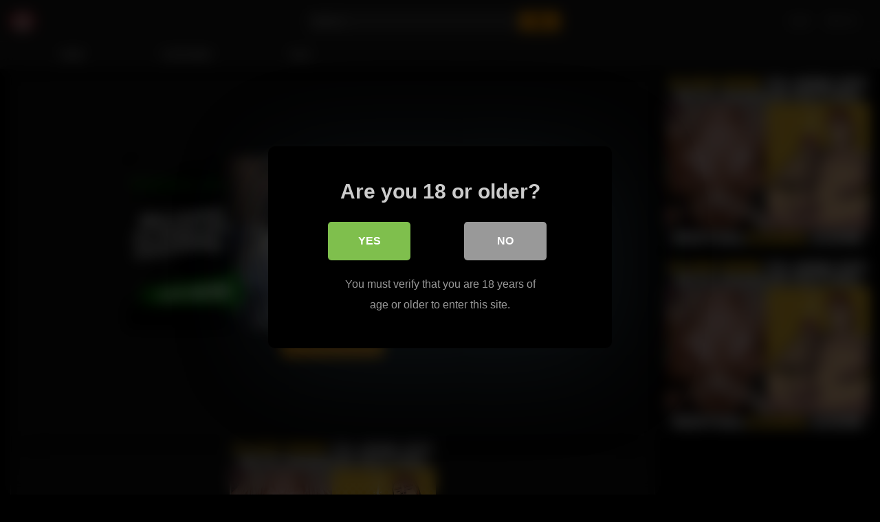

--- FILE ---
content_type: text/html; charset=UTF-8
request_url: https://creamypornxx.com/dianas-glorious-titties/
body_size: 12528
content:
<!DOCTYPE html>
<html lang="en-US">
<head>
	<meta charset="UTF-8">
	<meta name="viewport" content="width=device-width, initial-scale=1, shrink-to-fit=no">
	<link rel="profile" href="https://gmpg.org/xfn/11">
			<link rel="icon" href="https://creamypornxx.com/wp-content/uploads/2023/05/20230510_060142-scaled.jpeg">
		<!-- Meta social networks -->
	
<!-- Meta Facebook -->
<meta property="fb:app_id" content="966242223397117" />
<meta property="og:url" content="https://creamypornxx.com/dianas-glorious-titties/" />
<meta property="og:type" content="article" />
<meta property="og:title" content="Diana&#039;s Glorious Titties" />
<meta property="og:description" content="Diana&#039;s Glorious Titties" />
<meta property="og:image" content="https://creamypornxx.com/wp-content/uploads/2023/04/dianas-glorious-titties.jpg" />
<meta property="og:image:width" content="200" />
<meta property="og:image:height" content="200" />

<!-- Meta Twitter -->
<meta name="twitter:card" content="summary">
<!--<meta name="twitter:site" content="@site_username">-->
<meta name="twitter:title" content="Diana&#039;s Glorious Titties">
<meta name="twitter:description" content="Diana&#039;s Glorious Titties">
<!--<meta name="twitter:creator" content="@creator_username">-->
<meta name="twitter:image" content="https://creamypornxx.com/wp-content/uploads/2023/04/dianas-glorious-titties.jpg">
<!--<meta name="twitter:domain" content="YourDomain.com">-->
	<!-- Google Analytics -->
	<!-- Google tag (gtag.js) -->
<script async src="https://www.googletagmanager.com/gtag/js?id=G-M427TVHP15"></script>
<script>
  window.dataLayer = window.dataLayer || [];
  function gtag(){dataLayer.push(arguments);}
  gtag('js', new Date());

  gtag('config', 'G-M427TVHP15');
</script>	<!-- Meta Verification -->
		<title>Diana&#8217;s Glorious Titties &#8211; Creamypornxx</title>

<style>
			#dclm_modal_screen {
			background-color: rgba(0,0,0,0.8);
		}
		#dclm_modal_content {
			background-color: #000;
		}
		#dclm_modal_content h2 {
			color: #ccc;
		}
		#dclm_modal_content p {
			color: #999;
		}
		#dclm_modal_content nav .av_go {
		background-color: #7fbf4d!important;
	}
	#dclm_modal_content nav .av_no {
		background-color: #999999!important;
	}
	#dclm-logo img {
		opacity: 0.5;
	}
			</style>


<meta name='robots' content='max-image-preview:large' />
<link rel='dns-prefetch' href='//vjs.zencdn.net' />
<link rel='dns-prefetch' href='//unpkg.com' />
<link rel='dns-prefetch' href='//fonts.googleapis.com' />
<link rel="alternate" type="application/rss+xml" title="Creamypornxx &raquo; Feed" href="https://creamypornxx.com/feed/" />
<link rel="alternate" type="application/rss+xml" title="Creamypornxx &raquo; Comments Feed" href="https://creamypornxx.com/comments/feed/" />
<link rel="alternate" type="application/rss+xml" title="Creamypornxx &raquo; Diana&#8217;s Glorious Titties Comments Feed" href="https://creamypornxx.com/dianas-glorious-titties/feed/" />
<link rel="alternate" title="oEmbed (JSON)" type="application/json+oembed" href="https://creamypornxx.com/wp-json/oembed/1.0/embed?url=https%3A%2F%2Fcreamypornxx.com%2Fdianas-glorious-titties%2F" />
<link rel="alternate" title="oEmbed (XML)" type="text/xml+oembed" href="https://creamypornxx.com/wp-json/oembed/1.0/embed?url=https%3A%2F%2Fcreamypornxx.com%2Fdianas-glorious-titties%2F&#038;format=xml" />
<style id='wp-img-auto-sizes-contain-inline-css' type='text/css'>
img:is([sizes=auto i],[sizes^="auto," i]){contain-intrinsic-size:3000px 1500px}
/*# sourceURL=wp-img-auto-sizes-contain-inline-css */
</style>
<style id='wp-emoji-styles-inline-css' type='text/css'>

	img.wp-smiley, img.emoji {
		display: inline !important;
		border: none !important;
		box-shadow: none !important;
		height: 1em !important;
		width: 1em !important;
		margin: 0 0.07em !important;
		vertical-align: -0.1em !important;
		background: none !important;
		padding: 0 !important;
	}
/*# sourceURL=wp-emoji-styles-inline-css */
</style>
<style id='wp-block-library-inline-css' type='text/css'>
:root{--wp-block-synced-color:#7a00df;--wp-block-synced-color--rgb:122,0,223;--wp-bound-block-color:var(--wp-block-synced-color);--wp-editor-canvas-background:#ddd;--wp-admin-theme-color:#007cba;--wp-admin-theme-color--rgb:0,124,186;--wp-admin-theme-color-darker-10:#006ba1;--wp-admin-theme-color-darker-10--rgb:0,107,160.5;--wp-admin-theme-color-darker-20:#005a87;--wp-admin-theme-color-darker-20--rgb:0,90,135;--wp-admin-border-width-focus:2px}@media (min-resolution:192dpi){:root{--wp-admin-border-width-focus:1.5px}}.wp-element-button{cursor:pointer}:root .has-very-light-gray-background-color{background-color:#eee}:root .has-very-dark-gray-background-color{background-color:#313131}:root .has-very-light-gray-color{color:#eee}:root .has-very-dark-gray-color{color:#313131}:root .has-vivid-green-cyan-to-vivid-cyan-blue-gradient-background{background:linear-gradient(135deg,#00d084,#0693e3)}:root .has-purple-crush-gradient-background{background:linear-gradient(135deg,#34e2e4,#4721fb 50%,#ab1dfe)}:root .has-hazy-dawn-gradient-background{background:linear-gradient(135deg,#faaca8,#dad0ec)}:root .has-subdued-olive-gradient-background{background:linear-gradient(135deg,#fafae1,#67a671)}:root .has-atomic-cream-gradient-background{background:linear-gradient(135deg,#fdd79a,#004a59)}:root .has-nightshade-gradient-background{background:linear-gradient(135deg,#330968,#31cdcf)}:root .has-midnight-gradient-background{background:linear-gradient(135deg,#020381,#2874fc)}:root{--wp--preset--font-size--normal:16px;--wp--preset--font-size--huge:42px}.has-regular-font-size{font-size:1em}.has-larger-font-size{font-size:2.625em}.has-normal-font-size{font-size:var(--wp--preset--font-size--normal)}.has-huge-font-size{font-size:var(--wp--preset--font-size--huge)}.has-text-align-center{text-align:center}.has-text-align-left{text-align:left}.has-text-align-right{text-align:right}.has-fit-text{white-space:nowrap!important}#end-resizable-editor-section{display:none}.aligncenter{clear:both}.items-justified-left{justify-content:flex-start}.items-justified-center{justify-content:center}.items-justified-right{justify-content:flex-end}.items-justified-space-between{justify-content:space-between}.screen-reader-text{border:0;clip-path:inset(50%);height:1px;margin:-1px;overflow:hidden;padding:0;position:absolute;width:1px;word-wrap:normal!important}.screen-reader-text:focus{background-color:#ddd;clip-path:none;color:#444;display:block;font-size:1em;height:auto;left:5px;line-height:normal;padding:15px 23px 14px;text-decoration:none;top:5px;width:auto;z-index:100000}html :where(.has-border-color){border-style:solid}html :where([style*=border-top-color]){border-top-style:solid}html :where([style*=border-right-color]){border-right-style:solid}html :where([style*=border-bottom-color]){border-bottom-style:solid}html :where([style*=border-left-color]){border-left-style:solid}html :where([style*=border-width]){border-style:solid}html :where([style*=border-top-width]){border-top-style:solid}html :where([style*=border-right-width]){border-right-style:solid}html :where([style*=border-bottom-width]){border-bottom-style:solid}html :where([style*=border-left-width]){border-left-style:solid}html :where(img[class*=wp-image-]){height:auto;max-width:100%}:where(figure){margin:0 0 1em}html :where(.is-position-sticky){--wp-admin--admin-bar--position-offset:var(--wp-admin--admin-bar--height,0px)}@media screen and (max-width:600px){html :where(.is-position-sticky){--wp-admin--admin-bar--position-offset:0px}}

/*# sourceURL=wp-block-library-inline-css */
</style><style id='global-styles-inline-css' type='text/css'>
:root{--wp--preset--aspect-ratio--square: 1;--wp--preset--aspect-ratio--4-3: 4/3;--wp--preset--aspect-ratio--3-4: 3/4;--wp--preset--aspect-ratio--3-2: 3/2;--wp--preset--aspect-ratio--2-3: 2/3;--wp--preset--aspect-ratio--16-9: 16/9;--wp--preset--aspect-ratio--9-16: 9/16;--wp--preset--color--black: #000000;--wp--preset--color--cyan-bluish-gray: #abb8c3;--wp--preset--color--white: #ffffff;--wp--preset--color--pale-pink: #f78da7;--wp--preset--color--vivid-red: #cf2e2e;--wp--preset--color--luminous-vivid-orange: #ff6900;--wp--preset--color--luminous-vivid-amber: #fcb900;--wp--preset--color--light-green-cyan: #7bdcb5;--wp--preset--color--vivid-green-cyan: #00d084;--wp--preset--color--pale-cyan-blue: #8ed1fc;--wp--preset--color--vivid-cyan-blue: #0693e3;--wp--preset--color--vivid-purple: #9b51e0;--wp--preset--gradient--vivid-cyan-blue-to-vivid-purple: linear-gradient(135deg,rgb(6,147,227) 0%,rgb(155,81,224) 100%);--wp--preset--gradient--light-green-cyan-to-vivid-green-cyan: linear-gradient(135deg,rgb(122,220,180) 0%,rgb(0,208,130) 100%);--wp--preset--gradient--luminous-vivid-amber-to-luminous-vivid-orange: linear-gradient(135deg,rgb(252,185,0) 0%,rgb(255,105,0) 100%);--wp--preset--gradient--luminous-vivid-orange-to-vivid-red: linear-gradient(135deg,rgb(255,105,0) 0%,rgb(207,46,46) 100%);--wp--preset--gradient--very-light-gray-to-cyan-bluish-gray: linear-gradient(135deg,rgb(238,238,238) 0%,rgb(169,184,195) 100%);--wp--preset--gradient--cool-to-warm-spectrum: linear-gradient(135deg,rgb(74,234,220) 0%,rgb(151,120,209) 20%,rgb(207,42,186) 40%,rgb(238,44,130) 60%,rgb(251,105,98) 80%,rgb(254,248,76) 100%);--wp--preset--gradient--blush-light-purple: linear-gradient(135deg,rgb(255,206,236) 0%,rgb(152,150,240) 100%);--wp--preset--gradient--blush-bordeaux: linear-gradient(135deg,rgb(254,205,165) 0%,rgb(254,45,45) 50%,rgb(107,0,62) 100%);--wp--preset--gradient--luminous-dusk: linear-gradient(135deg,rgb(255,203,112) 0%,rgb(199,81,192) 50%,rgb(65,88,208) 100%);--wp--preset--gradient--pale-ocean: linear-gradient(135deg,rgb(255,245,203) 0%,rgb(182,227,212) 50%,rgb(51,167,181) 100%);--wp--preset--gradient--electric-grass: linear-gradient(135deg,rgb(202,248,128) 0%,rgb(113,206,126) 100%);--wp--preset--gradient--midnight: linear-gradient(135deg,rgb(2,3,129) 0%,rgb(40,116,252) 100%);--wp--preset--font-size--small: 13px;--wp--preset--font-size--medium: 20px;--wp--preset--font-size--large: 36px;--wp--preset--font-size--x-large: 42px;--wp--preset--spacing--20: 0.44rem;--wp--preset--spacing--30: 0.67rem;--wp--preset--spacing--40: 1rem;--wp--preset--spacing--50: 1.5rem;--wp--preset--spacing--60: 2.25rem;--wp--preset--spacing--70: 3.38rem;--wp--preset--spacing--80: 5.06rem;--wp--preset--shadow--natural: 6px 6px 9px rgba(0, 0, 0, 0.2);--wp--preset--shadow--deep: 12px 12px 50px rgba(0, 0, 0, 0.4);--wp--preset--shadow--sharp: 6px 6px 0px rgba(0, 0, 0, 0.2);--wp--preset--shadow--outlined: 6px 6px 0px -3px rgb(255, 255, 255), 6px 6px rgb(0, 0, 0);--wp--preset--shadow--crisp: 6px 6px 0px rgb(0, 0, 0);}:where(.is-layout-flex){gap: 0.5em;}:where(.is-layout-grid){gap: 0.5em;}body .is-layout-flex{display: flex;}.is-layout-flex{flex-wrap: wrap;align-items: center;}.is-layout-flex > :is(*, div){margin: 0;}body .is-layout-grid{display: grid;}.is-layout-grid > :is(*, div){margin: 0;}:where(.wp-block-columns.is-layout-flex){gap: 2em;}:where(.wp-block-columns.is-layout-grid){gap: 2em;}:where(.wp-block-post-template.is-layout-flex){gap: 1.25em;}:where(.wp-block-post-template.is-layout-grid){gap: 1.25em;}.has-black-color{color: var(--wp--preset--color--black) !important;}.has-cyan-bluish-gray-color{color: var(--wp--preset--color--cyan-bluish-gray) !important;}.has-white-color{color: var(--wp--preset--color--white) !important;}.has-pale-pink-color{color: var(--wp--preset--color--pale-pink) !important;}.has-vivid-red-color{color: var(--wp--preset--color--vivid-red) !important;}.has-luminous-vivid-orange-color{color: var(--wp--preset--color--luminous-vivid-orange) !important;}.has-luminous-vivid-amber-color{color: var(--wp--preset--color--luminous-vivid-amber) !important;}.has-light-green-cyan-color{color: var(--wp--preset--color--light-green-cyan) !important;}.has-vivid-green-cyan-color{color: var(--wp--preset--color--vivid-green-cyan) !important;}.has-pale-cyan-blue-color{color: var(--wp--preset--color--pale-cyan-blue) !important;}.has-vivid-cyan-blue-color{color: var(--wp--preset--color--vivid-cyan-blue) !important;}.has-vivid-purple-color{color: var(--wp--preset--color--vivid-purple) !important;}.has-black-background-color{background-color: var(--wp--preset--color--black) !important;}.has-cyan-bluish-gray-background-color{background-color: var(--wp--preset--color--cyan-bluish-gray) !important;}.has-white-background-color{background-color: var(--wp--preset--color--white) !important;}.has-pale-pink-background-color{background-color: var(--wp--preset--color--pale-pink) !important;}.has-vivid-red-background-color{background-color: var(--wp--preset--color--vivid-red) !important;}.has-luminous-vivid-orange-background-color{background-color: var(--wp--preset--color--luminous-vivid-orange) !important;}.has-luminous-vivid-amber-background-color{background-color: var(--wp--preset--color--luminous-vivid-amber) !important;}.has-light-green-cyan-background-color{background-color: var(--wp--preset--color--light-green-cyan) !important;}.has-vivid-green-cyan-background-color{background-color: var(--wp--preset--color--vivid-green-cyan) !important;}.has-pale-cyan-blue-background-color{background-color: var(--wp--preset--color--pale-cyan-blue) !important;}.has-vivid-cyan-blue-background-color{background-color: var(--wp--preset--color--vivid-cyan-blue) !important;}.has-vivid-purple-background-color{background-color: var(--wp--preset--color--vivid-purple) !important;}.has-black-border-color{border-color: var(--wp--preset--color--black) !important;}.has-cyan-bluish-gray-border-color{border-color: var(--wp--preset--color--cyan-bluish-gray) !important;}.has-white-border-color{border-color: var(--wp--preset--color--white) !important;}.has-pale-pink-border-color{border-color: var(--wp--preset--color--pale-pink) !important;}.has-vivid-red-border-color{border-color: var(--wp--preset--color--vivid-red) !important;}.has-luminous-vivid-orange-border-color{border-color: var(--wp--preset--color--luminous-vivid-orange) !important;}.has-luminous-vivid-amber-border-color{border-color: var(--wp--preset--color--luminous-vivid-amber) !important;}.has-light-green-cyan-border-color{border-color: var(--wp--preset--color--light-green-cyan) !important;}.has-vivid-green-cyan-border-color{border-color: var(--wp--preset--color--vivid-green-cyan) !important;}.has-pale-cyan-blue-border-color{border-color: var(--wp--preset--color--pale-cyan-blue) !important;}.has-vivid-cyan-blue-border-color{border-color: var(--wp--preset--color--vivid-cyan-blue) !important;}.has-vivid-purple-border-color{border-color: var(--wp--preset--color--vivid-purple) !important;}.has-vivid-cyan-blue-to-vivid-purple-gradient-background{background: var(--wp--preset--gradient--vivid-cyan-blue-to-vivid-purple) !important;}.has-light-green-cyan-to-vivid-green-cyan-gradient-background{background: var(--wp--preset--gradient--light-green-cyan-to-vivid-green-cyan) !important;}.has-luminous-vivid-amber-to-luminous-vivid-orange-gradient-background{background: var(--wp--preset--gradient--luminous-vivid-amber-to-luminous-vivid-orange) !important;}.has-luminous-vivid-orange-to-vivid-red-gradient-background{background: var(--wp--preset--gradient--luminous-vivid-orange-to-vivid-red) !important;}.has-very-light-gray-to-cyan-bluish-gray-gradient-background{background: var(--wp--preset--gradient--very-light-gray-to-cyan-bluish-gray) !important;}.has-cool-to-warm-spectrum-gradient-background{background: var(--wp--preset--gradient--cool-to-warm-spectrum) !important;}.has-blush-light-purple-gradient-background{background: var(--wp--preset--gradient--blush-light-purple) !important;}.has-blush-bordeaux-gradient-background{background: var(--wp--preset--gradient--blush-bordeaux) !important;}.has-luminous-dusk-gradient-background{background: var(--wp--preset--gradient--luminous-dusk) !important;}.has-pale-ocean-gradient-background{background: var(--wp--preset--gradient--pale-ocean) !important;}.has-electric-grass-gradient-background{background: var(--wp--preset--gradient--electric-grass) !important;}.has-midnight-gradient-background{background: var(--wp--preset--gradient--midnight) !important;}.has-small-font-size{font-size: var(--wp--preset--font-size--small) !important;}.has-medium-font-size{font-size: var(--wp--preset--font-size--medium) !important;}.has-large-font-size{font-size: var(--wp--preset--font-size--large) !important;}.has-x-large-font-size{font-size: var(--wp--preset--font-size--x-large) !important;}
/*# sourceURL=global-styles-inline-css */
</style>

<style id='classic-theme-styles-inline-css' type='text/css'>
/*! This file is auto-generated */
.wp-block-button__link{color:#fff;background-color:#32373c;border-radius:9999px;box-shadow:none;text-decoration:none;padding:calc(.667em + 2px) calc(1.333em + 2px);font-size:1.125em}.wp-block-file__button{background:#32373c;color:#fff;text-decoration:none}
/*# sourceURL=/wp-includes/css/classic-themes.min.css */
</style>
<link rel='stylesheet' id='ftt-videojs-style-css' href='//vjs.zencdn.net/7.8.4/video-js.css?ver=7.4.1' type='text/css' media='all' />
<link rel='stylesheet' id='ftt-styles-css' href='https://creamypornxx.com/wp-content/themes/famoustube/css/theme.min.css?ver=1.4.0.1757875910' type='text/css' media='all' />
<link rel='stylesheet' id='ftt-body-font-css' href='https://fonts.googleapis.com/css?family=Roboto%3A400%2C500%2C700&#038;display=swap&#038;ver=1.0.0' type='text/css' media='all' />
<link rel='stylesheet' id='ftt-custom-style-css' href='https://creamypornxx.com/wp-content/themes/famoustube/css/custom.css?ver=1.4.0.1757875910' type='text/css' media='all' />
<link rel='stylesheet' id='dclm-disclaimer-style-css' href='https://creamypornxx.com/wp-content/plugins/wps-disclaimer/public/assets/css/disclaimer.css?ver=1.3.0' type='text/css' media='all' />
<script type="text/javascript" src="https://creamypornxx.com/wp-includes/js/jquery/jquery.min.js?ver=3.7.1" id="jquery-core-js"></script>
<script type="text/javascript" src="https://creamypornxx.com/wp-includes/js/jquery/jquery-migrate.min.js?ver=3.4.1" id="jquery-migrate-js"></script>
<link rel="https://api.w.org/" href="https://creamypornxx.com/wp-json/" /><link rel="alternate" title="JSON" type="application/json" href="https://creamypornxx.com/wp-json/wp/v2/posts/15885" /><link rel="EditURI" type="application/rsd+xml" title="RSD" href="https://creamypornxx.com/xmlrpc.php?rsd" />

<link rel="canonical" href="https://creamypornxx.com/dianas-glorious-titties/" />
<link rel='shortlink' href='https://creamypornxx.com/?p=15885' />
	<style type="text/css">
		.logo-word-2,
		.header-search #searchsubmit,
		.video-block .video-debounce-bar,
		.hamburger-inner, .hamburger-inner::before, .hamburger-inner::after {
			background-color: #ff9900;
		}
		a,
		a:hover,
		ul#menu-footer-menu li a:hover,
		.required,
		#show-sharing-buttons:hover i,
		.tags-letter-block .tag-items .tag-item a:hover,
		.post-like a:hover i {
			color: #ff9900;
		}
		.pagination-lg .page-item:first-child .page-link,
		.pagination-lg .page-item:last-child .page-link {
			border-color: #ff9900!important;
			color: #ff9900;
		}
		.navbar li.active a,
		#video-tabs button.tab-link.active,
		#video-tabs button.tab-link:hover {
			border-bottom-color: #ff9900!important;
		}
		.btn,
		.btn-primary,
		.post-navigation a,
		.btn:hover {
			background-color: #ff9900!important;
			color: #000000!important;
			border-color: #ff9900!important;
		}
		.page-item.active .page-link {
			background-color: #ff9900!important;
			border-color: #ff9900!important;
			color: #000000!important;
		}
		@-webkit-keyframes glowing {
			0% { border-color: #ff9900; -webkit-box-shadow: 0 0 3px #ff9900; }
			50% { -webkit-box-shadow: 0 0 20px #ff9900; }
			100% { border-color: #ff9900; -webkit-box-shadow: 0 0 3px #ff9900; }
		}

		@-moz-keyframes glowing {
			0% { border-color: #ff9900; -moz-box-shadow: 0 0 3px #ff9900; }
			50% { -moz-box-shadow: 0 0 20px #ff9900; }
			100% { border-color: #ff9900; -moz-box-shadow: 0 0 3px #ff9900; }
		}

		@-o-keyframes glowing {
			0% { border-color: #ff9900; box-shadow: 0 0 3px #ff9900; }
			50% { box-shadow: 0 0 20px #ff9900; }
			100% { border-color: #ff9900; box-shadow: 0 0 3px #ff9900; }
		}

		@keyframes glowing {
			0% { border-color: #ff9900; box-shadow: 0 0 3px #ff9900; }
			50% { box-shadow: 0 0 20px #ff9900; }
			100% { border-color: #ff9900; box-shadow: 0 0 3px #ff9900; }
		}

	</style>
	<meta name="mobile-web-app-capable" content="yes">
<meta name="apple-mobile-web-app-capable" content="yes">
<meta name="apple-mobile-web-app-title" content="Creamypornxx - Best free porn site">
</head>  <body data-rsssl=1 class="wp-singular post-template-default single single-post postid-15885 single-format-video wp-embed-responsive wp-theme-famoustube"> <div class="site" id="page">  	<!-- ******************* The Navbar Area ******************* --> 	<div id="wrapper-navbar" itemscope itemtype="http://schema.org/WebSite"> 		<a class="skip-link sr-only sr-only-focusable" href="#content">Skip to content</a> 		<div class="logo-search d-flex"> 			<div class="container d-flex align-items-center justify-content-between"> 				<!-- Menu mobile --> 				<button class="navbar-toggler hamburger hamburger--slider" type="button" data-toggle="collapse" data-target="#navbarNavDropdown" aria-controls="navbarNavDropdown" aria-expanded="false" aria-label="Toggle navigation"> 					<span class="hamburger-box"> 						<span class="hamburger-inner"></span> 					</span> 				</button> 				<!-- Your site title as branding in the menu --> 														<a class="logo-img" rel="home" href="https://creamypornxx.com/" title="Creamypornxx"><img src="https://creamypornxx.com/wp-content/uploads/2023/05/20230510_060142-scaled.jpeg" alt="Creamypornxx"></a> 				<!-- end custom logo -->  				<div class="search-menu-mobile"> 	<div class="header-search-mobile"> 		<i class="fa fa-search"></i>     	</div>	 </div>  <div class="header-search"> 	<form method="get" id="searchform" action="https://creamypornxx.com/">         					<input class="input-group-field" value="Search..." name="s" id="s" onfocus="if (this.value == 'Search...') {this.value = '';}" onblur="if (this.value == '') {this.value = 'Search...';}" type="text" /> 		         		<button class="fa-input" type="submit" id="searchsubmit" value="&#xf002;" ><i class="fa fa-search"></i></button>      	</form> </div>									<div class="membership"> 													<span class="login"><a href="#wpst-login">Login</a></span> 							<span class="login"><a class="button" href="#wpst-register">Sign Up</a></span> 											</div> 							</div> 		</div> 		<nav class="navbar navbar-expand-md navbar-dark"> 			<div class="container"> 				<!-- The WordPress Menu goes here --> 				<div id="navbarNavDropdown" class="collapse navbar-collapse"><ul id="menu-main-menu" class="navbar-nav ml-auto"><li itemscope="itemscope" itemtype="https://www.schema.org/SiteNavigationElement" id="menu-item-14" class="menu-item menu-item-type-custom menu-item-object-custom menu-item-home menu-item-14 nav-item"><a title="Home" href="https://creamypornxx.com" class="nav-link">Home</a></li> <li itemscope="itemscope" itemtype="https://www.schema.org/SiteNavigationElement" id="menu-item-15" class="menu-item menu-item-type-post_type menu-item-object-page menu-item-home menu-item-15 nav-item"><a title="Categories" href="https://creamypornxx.com/" class="nav-link">Categories</a></li> <li itemscope="itemscope" itemtype="https://www.schema.org/SiteNavigationElement" id="menu-item-16" class="menu-item menu-item-type-post_type menu-item-object-page menu-item-16 nav-item"><a title="Tags" href="https://creamypornxx.com/tags/" class="nav-link">Tags</a></li> </ul></div>			</div><!-- .container --> 		</nav><!-- .site-navigation --> 	</div><!-- #wrapper-navbar end -->  <div class="wrapper" id="single-wrapper"> 	 <article id="post-15885" class="post-15885 post type-post status-publish format-video has-post-thumbnail hentry category-tattoos tag-titties post_format-post-format-video" itemprop="video" itemscope itemtype="http://schema.org/VideoObject"> 	<section class="single-video-player"> 		<div class="container"> 			<div class="row no-gutters"> 				<div class="col-12  									col-md-9"> 					<div class="video-wrapper"> 						 <div class="responsive-player video-player">  	 	<meta itemprop="author" content="Carlyon1979A" /> 	<meta itemprop="name" content="Diana&#8217;s Glorious Titties" /> 			<meta itemprop="description" content="Diana&#8217;s Glorious Titties" /> 		<meta itemprop="duration" content="P0DT0H4M54S" /> 	<meta itemprop="thumbnailUrl" content="https://ic-vt-lm.xhcdn.com/a/MzBkOGJjNTViMjMwMWVmY2VlZjExYjI0YjY3YTZmYzg/s(w:320,h:180),jpeg/017/994/044/v2/320x180.208.jpg" /> 			<meta itemprop="embedURL" content="https://xhamster.com/embed/xh9iyDY" /> 		<meta itemprop="uploadDate" content="2023-04-30T17:24:35+00:00" />  			<iframe src="https://xhamster.com/embed/xh9iyDY" frameborder="0" scrolling="no" width="960" height="720" allowfullscreen></iframe>	 	<!-- Inside video player advertising --> 						<div class="happy-inside-player"> 				<div class="zone-1"><a href="https://t.irtyd.com/uqqd90xz7k?url_id=0&aff_id=134632&offer_id=1769&bo=668,910,912&file_id=415578&po=6533" target="_blank"><img src="https://www.imglnkd.com/1769/006611AX_FCAM_18_ALL_EN_71_L.gif" width="300" height="250" border="0" /></a></div> 				<div class="zone-2"><a href="https://t.bdwafx.com/63tvxjy14w?url_id=0&aff_id=134632&offer_id=2994&bo=2779,2778,2777,2776,2775&file_id=408957&po=6533" target="_blank"><img src="https://www.imglnkd.com/2994/008916B_ROYA_18_ALL_EN_71_L.gif" width="300" height="250" border="0" /></a></div> 				<button class="btn btn-primary close-text">Close Advertising</button> 			</div> 			 	 </div> 													<div class="happy-under-player"> 								<a href="https://t.bdwafx.com/2dg3473hts?url_id=0&aff_id=134632&offer_id=2994&bo=2779,2778,2777,2776,2775&file_id=408714&po=6533" target="_blank"><img src="https://www.imglnkd.com/2994/008921A_ROYA_18_ALL_EN_71_L.gif" width="300" height="250" border="0" /></a>							</div> 												<div class="video-title"> 							<h1>Diana&#8217;s Glorious Titties</h1> 						</div> 						<div class="video-actions-header"> 							<div class="row no-gutters"> 								<div class="col-12 col-md-3" id="rating"> 									<span id="video-rate"><span class="post-like"><a href="#" data-post_id="15885" data-post_like="like"><span class="like" title="I like this"><span id="more"><i class="fa fa-thumbs-up"></i> <span class="grey-link">Like</span></span></a> 		<a href="#" data-post_id="15885" data-post_like="dislike"> 			<span title="I dislike this" class="qtip dislike"><span id="less"><i class="fa fa-thumbs-down fa-flip-horizontal"></i></span></span> 		</a></span></span> 																	</div> 								<div class="col-12 col-md-9 tabs" id="video-tabs"> 									<button class="tab-link active about" data-tab-id="video-about"><i class="fa fa-info-circle"></i> About</button> 									<button class="tab-link share" data-tab-id="video-share"><i class="fa fa-share-alt"></i> Share</button> 								</div> 							</div> 						</div> 						<div class="clear"></div> 						<div class="video-actions-content"> 							<div class="row no-gutters"> 								<div class="col-12 col-md-3" id="rating-col"> 									<div id="video-views"><span class="views-number"></span> views</div> 									<div class="rating-bar"> 										<div class="rating-bar-meter"></div> 									</div> 									<div class="rating-result"> 											<div class="percentage">0%</div> 										<div class="likes"> 											<i class="fa fa-thumbs-up"></i> <span class="likes_count">0</span> 											<i class="fa fa-thumbs-down fa-flip-horizontal"></i> <span class="dislikes_count">0</span> 										</div> 									</div> 								</div> 								<div class="col-12 col-md-9"> 									<div class="tab-content"> 										<div class="video-content-row" id="video-about"> 												<div class="video-description"> 													<div class="desc"> 																											</div> 												</div> 											<div class="video-content-row" id="video-author"> 												From: <a href="https://creamypornxx.com/author/carlyon1979a/" title="Posts by Carlyon1979A" rel="author">Carlyon1979A</a>											</div> 																																																								<div class="video-content-row" id="video-cats"> 													Category: 													<a href="https://creamypornxx.com/category/tattoos/" title="Tattoos">Tattoos</a>												</div> 																																													<div class="video-content-row" id="video-tags"> 													Tags: 													<a href="https://creamypornxx.com/tag/titties/" title="titties">titties</a>												</div> 																						<div class="video-content-row" id="video-date"> 												Added on: April 30, 2023											</div> 										</div> 										<div id="video-share"> 	<!-- Twitter --> 	<a target="_blank" href="https://twitter.com/home?status=https://creamypornxx.com/dianas-glorious-titties/"><i id="twitter" class="fa fa-twitter"></i></a> 	<!-- Reddit -->    	<a target="_blank" href="http://www.reddit.com/submit?url"><i id="reddit" class="fa fa-reddit-square"></i></a> 	<!-- Google Plus -->     	<a target="_blank" href="https://plus.google.com/share?url=https://creamypornxx.com/dianas-glorious-titties/"><i id="googleplus" class="fa fa-google-plus"></i></a>    	<!-- VK --> 	<script type="text/javascript" src="https://vk.com/js/api/share.js?95" charset="windows-1251"></script> 	<a href="http://vk.com/share.php?url=https://creamypornxx.com/dianas-glorious-titties/" target="_blank"><i id="vk" class="fa fa-vk"></i></a> 	<!-- Email --> 	<a target="_blank" href="mailto:?subject=&amp;body=https://creamypornxx.com/dianas-glorious-titties/"><i id="email" class="fa fa-envelope"></i></a> </div>									</div> 								</div> 							</div> 						</div> 					</div> 					<div class="video-wrapper"> 											<div class="related-videos"> 							<div class="row no-gutters"> 								  <div class="col-12 col-md-4 col-lg-3 col-xl-2"> 	<div 		class="video-block video-with-trailer" 		data-post-id="15838" 			> 				<a class="thumb" href="https://creamypornxx.com/just-seeing-her-big-tits-i-cant-help-but-masturbate-i-have-to-fuck-her/"> 			<div class="video-debounce-bar"></div> 							<img class="video-img img-fluid" data-src="https://creamypornxx.com/wp-content/uploads/2023/04/just-seeing-her-big-tits-i-cant-help-but-masturbate-i-have-to-fuck-her.jpg"> 						<div class="video-preview"></div> 							<span class="duration">15:44</span> 					</a> 		<a class="infos" href="https://creamypornxx.com/just-seeing-her-big-tits-i-cant-help-but-masturbate-i-have-to-fuck-her/" title="JUST SEEING HER BIG TITS, I CAN&#8217;T HELP BUT MASTURBATE. I HAVE TO FUCK HER"> 			<span class="title">JUST SEEING HER BIG TITS, I CAN&#8217;T HELP BUT MASTURBATE. I HAVE TO FUCK HER</span> 		</a> 		<div class="video-datas"> 			<span class="views-number">1019 views</span> 							<span class="rating"><i class="fa fa-thumbs-up"></i> 100%</span> 					</div> 	</div> </div>    <div class="col-12 col-md-4 col-lg-3 col-xl-2"> 	<div 		class="video-block video-with-trailer" 		data-post-id="15940" 			> 				<a class="thumb" href="https://creamypornxx.com/cuckqueen-watches-her-man-fuck/"> 			<div class="video-debounce-bar"></div> 							<img class="video-img img-fluid" data-src="https://creamypornxx.com/wp-content/uploads/2023/04/cuckqueen-watches-her-man-fuck.jpg"> 						<div class="video-preview"></div> 							<span class="duration">05:45</span> 					</a> 		<a class="infos" href="https://creamypornxx.com/cuckqueen-watches-her-man-fuck/" title="Cuckqueen watches her man fuck"> 			<span class="title">Cuckqueen watches her man fuck</span> 		</a> 		<div class="video-datas"> 			<span class="views-number">2750 views</span> 							<span class="rating"><i class="fa fa-thumbs-up"></i> 100%</span> 					</div> 	</div> </div>    <div class="col-12 col-md-4 col-lg-3 col-xl-2"> 	<div 		class="video-block video-with-trailer" 		data-post-id="15883" 			> 				<a class="thumb" href="https://creamypornxx.com/the-teenage-brunette-involved-in-a-rough-and-wild-fuck/"> 			<div class="video-debounce-bar"></div> 							<img class="video-img img-fluid" data-src="https://creamypornxx.com/wp-content/uploads/2023/04/the-teenage-brunette-involved-in-a-rough-and-wild-fuck.jpg"> 						<div class="video-preview"></div> 							<span class="duration">09:55</span> 					</a> 		<a class="infos" href="https://creamypornxx.com/the-teenage-brunette-involved-in-a-rough-and-wild-fuck/" title="The teenage brunette involved in a rough and wild fuck"> 			<span class="title">The teenage brunette involved in a rough and wild fuck</span> 		</a> 		<div class="video-datas"> 			<span class="views-number">1592 views</span> 							<span class="rating"><i class="fa fa-thumbs-up"></i> 100%</span> 					</div> 	</div> </div>    <div class="col-12 col-md-4 col-lg-3 col-xl-2"> 	<div 		class="video-block video-with-trailer" 		data-post-id="15925" 			> 				<a class="thumb" href="https://creamypornxx.com/do-what-you-want-with-my-ass-please/"> 			<div class="video-debounce-bar"></div> 							<img class="video-img img-fluid" data-src="https://creamypornxx.com/wp-content/uploads/2023/04/do-what-you-want-with-my-assplease-400x227.jpg"> 						<div class="video-preview"></div> 							<span class="duration">13:50</span> 					</a> 		<a class="infos" href="https://creamypornxx.com/do-what-you-want-with-my-ass-please/" title="Do What You Want with My Ass&#8230;Please"> 			<span class="title">Do What You Want with My Ass&#8230;Please</span> 		</a> 		<div class="video-datas"> 			<span class="views-number">4017 views</span> 							<span class="rating"><i class="fa fa-thumbs-up"></i> 100%</span> 					</div> 	</div> </div>    <div class="col-12 col-md-4 col-lg-3 col-xl-2"> 	<div 		class="video-block video-with-trailer" 		data-post-id="15911" 			> 				<a class="thumb" href="https://creamypornxx.com/spanish-wife-gets-fucked-by-tattooed-white-guy/"> 			<div class="video-debounce-bar"></div> 							<img class="video-img img-fluid" data-src="https://creamypornxx.com/wp-content/uploads/2023/04/spanish-wife-gets-fucked-by-tattooed-white-guy.jpg"> 						<div class="video-preview"></div> 							<span class="duration">01:38</span> 					</a> 		<a class="infos" href="https://creamypornxx.com/spanish-wife-gets-fucked-by-tattooed-white-guy/" title="Spanish Wife Gets Fucked By Tattooed White Guy"> 			<span class="title">Spanish Wife Gets Fucked By Tattooed White Guy</span> 		</a> 		<div class="video-datas"> 			<span class="views-number">2932 views</span> 							<span class="rating"><i class="fa fa-thumbs-up"></i> 100%</span> 					</div> 	</div> </div>    <div class="col-12 col-md-4 col-lg-3 col-xl-2"> 	<div 		class="video-block video-with-trailer" 		data-post-id="15937" 			> 				<a class="thumb" href="https://creamypornxx.com/a-kinky-sex-scene-for-hot-and-eager-young-girls-with-asian/"> 			<div class="video-debounce-bar"></div> 							<img class="video-img img-fluid" data-src="https://creamypornxx.com/wp-content/uploads/2023/04/a-kinky-sex-scene-for-hot-and-eager-young-girls-with-asian.jpg"> 						<div class="video-preview"></div> 							<span class="duration">33:02</span> 					</a> 		<a class="infos" href="https://creamypornxx.com/a-kinky-sex-scene-for-hot-and-eager-young-girls-with-asian/" title="A kinky sex scene for hot and eager young girls with Asian"> 			<span class="title">A kinky sex scene for hot and eager young girls with Asian</span> 		</a> 		<div class="video-datas"> 			<span class="views-number">561 views</span> 							<span class="rating"><i class="fa fa-thumbs-up"></i> 100%</span> 					</div> 	</div> </div>    <div class="col-12 col-md-4 col-lg-3 col-xl-2"> 	<div 		class="video-block video-with-trailer" 		data-post-id="15953" 			> 				<a class="thumb" href="https://creamypornxx.com/double-penetration-and-anal-sex-for-the-beautiful-samantha/"> 			<div class="video-debounce-bar"></div> 							<img class="video-img img-fluid" data-src="https://creamypornxx.com/wp-content/uploads/2023/04/double-penetration-and-anal-sex-for-the-beautiful-samantha.jpg"> 						<div class="video-preview"></div> 							<span class="duration">25:40</span> 					</a> 		<a class="infos" href="https://creamypornxx.com/double-penetration-and-anal-sex-for-the-beautiful-samantha/" title="Double penetration and anal sex for the beautiful Samantha"> 			<span class="title">Double penetration and anal sex for the beautiful Samantha</span> 		</a> 		<div class="video-datas"> 			<span class="views-number">466 views</span> 							<span class="rating"><i class="fa fa-thumbs-up"></i> 100%</span> 					</div> 	</div> </div>    <div class="col-12 col-md-4 col-lg-3 col-xl-2"> 	<div 		class="video-block video-with-trailer" 		data-post-id="15922" 			> 				<a class="thumb" href="https://creamypornxx.com/hlemac-bdsm-bbc/"> 			<div class="video-debounce-bar"></div> 							<img class="video-img img-fluid" data-src="https://creamypornxx.com/wp-content/uploads/2023/04/hlemac-bdsm-bbc.jpg"> 						<div class="video-preview"></div> 							<span class="duration">03:43</span> 					</a> 		<a class="infos" href="https://creamypornxx.com/hlemac-bdsm-bbc/" title="HLemac bdsm bbc"> 			<span class="title">HLemac bdsm bbc</span> 		</a> 		<div class="video-datas"> 			<span class="views-number">148 views</span> 							<span class="rating"><i class="fa fa-thumbs-up"></i> 100%</span> 					</div> 	</div> </div>    <div class="col-12 col-md-4 col-lg-3 col-xl-2"> 	<div 		class="video-block video-with-trailer" 		data-post-id="15797" 			> 				<a class="thumb" href="https://creamypornxx.com/onlyfans-hoe/"> 			<div class="video-debounce-bar"></div> 							<img class="video-img img-fluid" data-src="https://creamypornxx.com/wp-content/uploads/2023/04/onlyfans-hoe.jpg"> 						<div class="video-preview"></div> 							<span class="duration">02:12</span> 					</a> 		<a class="infos" href="https://creamypornxx.com/onlyfans-hoe/" title="Onlyfans hoe"> 			<span class="title">Onlyfans hoe</span> 		</a> 		<div class="video-datas"> 			<span class="views-number">106 views</span> 							<span class="rating"><i class="fa fa-thumbs-up"></i> 100%</span> 					</div> 	</div> </div>    <div class="col-12 col-md-4 col-lg-3 col-xl-2"> 	<div 		class="video-block video-with-trailer" 		data-post-id="15871" 			> 				<a class="thumb" href="https://creamypornxx.com/deviante-sex-worker-fucked-raw-in-costa-rican-hotel-room/"> 			<div class="video-debounce-bar"></div> 							<img class="video-img img-fluid" data-src="https://creamypornxx.com/wp-content/uploads/2023/04/deviante-sex-worker-fucked-raw-in-costa-rican-hotel-room-400x227.jpg"> 						<div class="video-preview"></div> 							<span class="duration">11:45</span> 					</a> 		<a class="infos" href="https://creamypornxx.com/deviante-sex-worker-fucked-raw-in-costa-rican-hotel-room/" title="DEVIANTE &#8211; Sex Worker fucked raw in Costa Rican hotel room"> 			<span class="title">DEVIANTE &#8211; Sex Worker fucked raw in Costa Rican hotel room</span> 		</a> 		<div class="video-datas"> 			<span class="views-number">1132 views</span> 							<span class="rating"><i class="fa fa-thumbs-up"></i> 100%</span> 					</div> 	</div> </div>    <div class="col-12 col-md-4 col-lg-3 col-xl-2"> 	<div 		class="video-block video-with-trailer" 		data-post-id="15869" 			> 				<a class="thumb" href="https://creamypornxx.com/tattooed-goddess-anastasia-lux-fucked-hardcore-after-hot-bj/"> 			<div class="video-debounce-bar"></div> 							<img class="video-img img-fluid" data-src="https://creamypornxx.com/wp-content/uploads/2023/04/tattooed-goddess-anastasia-lux-fucked-hardcore-after-hot-bj.jpg"> 						<div class="video-preview"></div> 							<span class="duration">05:00</span> 					</a> 		<a class="infos" href="https://creamypornxx.com/tattooed-goddess-anastasia-lux-fucked-hardcore-after-hot-bj/" title="Tattooed goddess Anastasia Lux fucked hardcore after hot BJ"> 			<span class="title">Tattooed goddess Anastasia Lux fucked hardcore after hot BJ</span> 		</a> 		<div class="video-datas"> 			<span class="views-number">2127 views</span> 							<span class="rating"><i class="fa fa-thumbs-up"></i> 100%</span> 					</div> 	</div> </div>    <div class="col-12 col-md-4 col-lg-3 col-xl-2"> 	<div 		class="video-block video-with-trailer" 		data-post-id="15812" 			> 				<a class="thumb" href="https://creamypornxx.com/ridiculously-adorable-19-year-old-blonde-candace-butt-fucked/"> 			<div class="video-debounce-bar"></div> 							<img class="video-img img-fluid" data-src="https://creamypornxx.com/wp-content/uploads/2023/04/ridiculously-adorable-19-year-old-blonde-candace-butt-fucked.jpg"> 						<div class="video-preview"></div> 							<span class="duration">10:39</span> 					</a> 		<a class="infos" href="https://creamypornxx.com/ridiculously-adorable-19-year-old-blonde-candace-butt-fucked/" title="Ridiculously Adorable 19 Year Old Blonde Candace Butt Fucked"> 			<span class="title">Ridiculously Adorable 19 Year Old Blonde Candace Butt Fucked</span> 		</a> 		<div class="video-datas"> 			<span class="views-number">2733 views</span> 							<span class="rating"><i class="fa fa-thumbs-up"></i> 100%</span> 					</div> 	</div> </div>  							</div> 						</div> 												</div> 					<div class="video-wrapper"> 						<div class="video-comments"> 							 <div class="comments-area" id="comments">  	 	 	 		<div id="respond" class="comment-respond"> 		<h3 id="reply-title" class="comment-reply-title">Leave a Reply <small><a rel="nofollow" id="cancel-comment-reply-link" href="/dianas-glorious-titties/#respond" style="display:none;">Cancel reply</a></small></h3><form action="https://creamypornxx.com/wp-comments-post.php" method="post" id="commentform" class="comment-form"><p class="comment-notes"><span id="email-notes">Your email address will not be published.</span> <span class="required-field-message">Required fields are marked <span class="required">*</span></span></p><div class="form-group comment-form-comment"> 	    <label for="comment">Comment <span class="required">*</span></label> 	    <textarea class="form-control" id="comment" name="comment" aria-required="true" cols="45" rows="8"></textarea> 	    </div><div class="form-group comment-form-author"><label for="author">Name <span class="required">*</span></label> <input class="form-control" id="author" name="author" type="text" value="" size="30" aria-required='true'></div> <div class="form-group comment-form-email"><label for="email">Email <span class="required">*</span></label> <input class="form-control" id="email" name="email" type="email" value="" size="30" aria-required='true'></div> <div class="form-group comment-form-url"><label for="url">Website</label> <input class="form-control" id="url" name="url" type="url" value="" size="30"></div> <div class="form-group form-check comment-form-cookies-consent"><input class="form-check-input" id="wp-comment-cookies-consent" name="wp-comment-cookies-consent" type="checkbox" value="yes" /> <label class="form-check-label" for="wp-comment-cookies-consent">Save my name, email, and website in this browser for the next time I comment</label></div> <p class="form-submit"><input name="submit" type="submit" id="submit" class="btn btn-primary" value="Post Comment" /> <input type='hidden' name='comment_post_ID' value='15885' id='comment_post_ID' /> <input type='hidden' name='comment_parent' id='comment_parent' value='0' /> </p></form>	</div><!-- #respond --> 	 </div><!-- #comments --> 						</div> 					</div> 				</div> 				<div class="col-12 col-md-3 video-sidebar"> 											<div class="happy-player-beside"> 							<div class="zone-1"><a href="https://t.bdwafx.com/2dg3473hts?url_id=0&aff_id=134632&offer_id=2994&bo=2779,2778,2777,2776,2775&file_id=408714&po=6533" target="_blank"><img src="https://www.imglnkd.com/2994/008921A_ROYA_18_ALL_EN_71_L.gif" width="300" height="250" border="0" /></a></div> 							<div class="zone-2"><a href="https://t.bdwafx.com/2dg3473hts?url_id=0&aff_id=134632&offer_id=2994&bo=2779,2778,2777,2776,2775&file_id=408714&po=6533" target="_blank"><img src="https://www.imglnkd.com/2994/008921A_ROYA_18_ALL_EN_71_L.gif" width="300" height="250" border="0" /></a></div> 						</div> 					 								</div> 		</div> 	</section> </article>  	<div class="happy-section"><a href="#!"><img src="https://creamypornxx.com/wp-content/themes/famoustube/img/happy-4.png"></a></div>  </div> <div id="wrapper-footer"> 	<div class="container"> 		<div class="row text-center"> 			<div class="col-md-12"> 				<footer class="site-footer" id="colophon"> 											<div class="footer-menu-container"> 							<div class="menu-footer-menu-container"><ul id="menu-footer-menu" class="menu"><li id="menu-item-17" class="menu-item menu-item-type-post_type menu-item-object-page menu-item-17"><a href="https://creamypornxx.com/18-u-s-c-2257/">18 U.S.C 2257</a></li> <li id="menu-item-18" class="menu-item menu-item-type-post_type menu-item-object-page menu-item-18"><a href="https://creamypornxx.com/dmca/">DMCA</a></li> <li id="menu-item-20" class="menu-item menu-item-type-post_type menu-item-object-page menu-item-20"><a href="https://creamypornxx.com/terms-of-use/">Terms of Use</a></li> <li id="menu-item-41976" class="menu-item menu-item-type-post_type menu-item-object-page menu-item-privacy-policy menu-item-41976"><a rel="privacy-policy" href="https://creamypornxx.com/privacy-policy/">Privacy Policy</a></li> <li id="menu-item-41979" class="menu-item menu-item-type-post_type menu-item-object-page menu-item-41979"><a href="https://creamypornxx.com/terms-of-use/">Terms of Use</a></li> </ul></div>						</div> 										<div class="clear"></div> 					<div class="site-info"> 						2026 - Creamypornxx. All rights reserved. Powered by WP-Script.com					</div><!-- .site-info --> 				</footer><!-- #colophon --> 			</div><!--col end --> 		</div><!-- row end --> 	</div><!-- container end --> </div><!-- wrapper end --> </div><!-- #page we need this extra closing tag here --> <script type="speculationrules">
{"prefetch":[{"source":"document","where":{"and":[{"href_matches":"/*"},{"not":{"href_matches":["/wp-*.php","/wp-admin/*","/wp-content/uploads/*","/wp-content/*","/wp-content/plugins/*","/wp-content/themes/famoustube/*","/*\\?(.+)"]}},{"not":{"selector_matches":"a[rel~=\"nofollow\"]"}},{"not":{"selector_matches":".no-prefetch, .no-prefetch a"}}]},"eagerness":"conservative"}]}
</script> 		<div class="modal fade wpst-user-modal" id="wpst-user-modal" tabindex="-1" role="dialog" aria-hidden="true"> 			<div class="modal-dialog" data-active-tab=""> 				<div class="modal-content"> 					<div class="modal-body"> 					<a href="#" class="close" data-dismiss="modal" aria-label="Close"><i class="fa fa-remove"></i></a> 						<!-- Register form --> 						<div class="wpst-register">	 													  								<h3>Join Creamypornxx</h3>  								<form id="ftt_registration_form" action="https://creamypornxx.com/" method="POST">  									<div class="form-field"> 										<label>Username</label> 										<input class="form-control input-lg required" name="ftt_user_login" type="text"/> 									</div> 									<div class="form-field"> 										<label for="ftt_user_email">Email</label> 										<input class="form-control input-lg required" name="ftt_user_email" id="ftt_user_email" type="email"/> 									</div> 									<div class="form-field"> 										<label for="ftt_user_pass">Password</label> 										<input class="form-control input-lg required" name="ftt_user_pass" type="password"/> 									</div> 																		<div class="form-field"> 										<input type="hidden" name="action" value="ftt_register_member"/> 										<button class="btn btn-theme btn-lg" data-loading-text="Loading..." type="submit">Sign up</button> 									</div> 									<input type="hidden" id="register-security" name="register-security" value="1e611e68ea" /><input type="hidden" name="_wp_http_referer" value="/dianas-glorious-titties/" />								</form> 								<div class="wpst-errors"></div> 													</div>  						<!-- Login form --> 						<div class="wpst-login">							  							<h3>Login to Creamypornxx</h3> 						 							<form id="ftt_login_form" action="https://creamypornxx.com/" method="post">  								<div class="form-field"> 									<label>Username</label> 									<input class="form-control input-lg required" name="ftt_user_login" type="text"/> 								</div> 								<div class="form-field"> 									<label for="ftt_user_pass">Password</label> 									<input class="form-control input-lg required" name="ftt_user_pass" id="ftt_user_pass" type="password"/> 								</div> 								<div class="form-field lost-password"> 									<input type="hidden" name="action" value="ftt_login_member"/> 									<button class="btn btn-theme btn-lg" data-loading-text="Loading..." type="submit">Login</button> <a class="alignright" href="#wpst-reset-password">Lost Password?</a> 								</div> 								<input type="hidden" id="login-security" name="login-security" value="1e611e68ea" /><input type="hidden" name="_wp_http_referer" value="/dianas-glorious-titties/" />							</form> 							<div class="wpst-errors"></div> 						</div>  						<!-- Lost Password form --> 						<div class="wpst-reset-password">							  							<h3>Reset Password</h3> 							<p>Enter the username or e-mail you used in your profile. A password reset link will be sent to you by email.</p> 						 							<form id="ftt_reset_password_form" action="https://creamypornxx.com/" method="post"> 								<div class="form-field"> 									<label for="ftt_user_or_email">Username or E-mail</label> 									<input class="form-control input-lg required" name="ftt_user_or_email" id="ftt_user_or_email" type="text"/> 								</div> 								<div class="form-field"> 									<input type="hidden" name="action" value="ftt_reset_password"/> 									<button class="btn btn-theme btn-lg" data-loading-text="Loading..." type="submit">Get new password</button> 								</div> 								<input type="hidden" id="password-security" name="password-security" value="1e611e68ea" /><input type="hidden" name="_wp_http_referer" value="/dianas-glorious-titties/" />							</form> 							<div class="wpst-errors"></div> 						</div>  						<div class="wpst-loading"> 							<p><i class="fa fa-refresh fa-spin"></i><br>Loading...</p> 						</div> 					</div> 					<div class="modal-footer"> 						<span class="wpst-register-footer">Don&#039;t have an account? <a href="#wpst-register">Sign up</a></span> 						<span class="wpst-login-footer">Already have an account? <a href="#wpst-login">Login</a></span> 					</div>				 				</div> 			</div> 		</div> 		<script type="text/javascript" src="//vjs.zencdn.net/7.8.4/video.min.js?ver=7.8.4" id="ftt-videojs-js"></script> <script type="text/javascript" src="https://unpkg.com/@silvermine/videojs-quality-selector@1.2.4/dist/js/silvermine-videojs-quality-selector.min.js?ver=1.2.4" id="ftt-videojs-quality-selector-js"></script> <script type="text/javascript" src="https://creamypornxx.com/wp-content/themes/famoustube/js/theme.min.js?ver=1.4.0.1757875910" id="ftt-scripts-js"></script> <script type="text/javascript" src="https://creamypornxx.com/wp-content/themes/famoustube/js/lazyload.js?ver=1.4.0.1757875910" id="ftt-lazyload-js"></script> <script type="text/javascript" id="ftt-main-js-extra">
/* <![CDATA[ */
var ftt_ajax_var = {"url":"//creamypornxx.com/wp-admin/admin-ajax.php","nonce":"37fa1f9c99","ctpl_installed":""};
//# sourceURL=ftt-main-js-extra
/* ]]> */
</script> <script type="text/javascript" src="https://creamypornxx.com/wp-content/themes/famoustube/js/main.js?ver=1.0.1" id="ftt-main-js"></script> <script type="text/javascript" src="https://creamypornxx.com/wp-includes/js/comment-reply.min.js?ver=6.9" id="comment-reply-js" async="async" data-wp-strategy="async" fetchpriority="low"></script> <script type="text/javascript" src="https://creamypornxx.com/wp-content/plugins/wps-disclaimer/public/assets/js/jquery.cookie.min.js?ver=1.4.1" id="dclm-jquery-cookie-js"></script> <script type="text/javascript" id="dclm-disclaimer-script-js-extra">
/* <![CDATA[ */
var dclm_ajax_var = {"title":"Are you 18 or older?","yes_button_text":"Yes","no_button_text":"No","description":"You must verify that you are 18 years of age or older to enter this site.","nope_title":"We're sorry!","nope_under_title":"I hit the wrong button!","nope_button_text":"I'm old enough!","nope_description":"You must be 18 years of age or older to enter this site.","nope_redirect_url":"","logo":"off","logo_file":"","logo_width":"50","disclaimer_redirect_url":"","disclaimer_redirect_stay_on_site":"on","disclaimer_disable_cookie_admin":"off","disclaimer_current_user_can":""};
//# sourceURL=dclm-disclaimer-script-js-extra
/* ]]> */
</script> <script type="text/javascript" src="https://creamypornxx.com/wp-content/plugins/wps-disclaimer/public/assets/js/disclaimer.js?ver=1.3.0" id="dclm-disclaimer-script-js"></script> <script id="wp-emoji-settings" type="application/json">
{"baseUrl":"https://s.w.org/images/core/emoji/17.0.2/72x72/","ext":".png","svgUrl":"https://s.w.org/images/core/emoji/17.0.2/svg/","svgExt":".svg","source":{"concatemoji":"https://creamypornxx.com/wp-includes/js/wp-emoji-release.min.js?ver=6.9"}}
</script> <script type="module">
/* <![CDATA[ */
/*! This file is auto-generated */
const a=JSON.parse(document.getElementById("wp-emoji-settings").textContent),o=(window._wpemojiSettings=a,"wpEmojiSettingsSupports"),s=["flag","emoji"];function i(e){try{var t={supportTests:e,timestamp:(new Date).valueOf()};sessionStorage.setItem(o,JSON.stringify(t))}catch(e){}}function c(e,t,n){e.clearRect(0,0,e.canvas.width,e.canvas.height),e.fillText(t,0,0);t=new Uint32Array(e.getImageData(0,0,e.canvas.width,e.canvas.height).data);e.clearRect(0,0,e.canvas.width,e.canvas.height),e.fillText(n,0,0);const a=new Uint32Array(e.getImageData(0,0,e.canvas.width,e.canvas.height).data);return t.every((e,t)=>e===a[t])}function p(e,t){e.clearRect(0,0,e.canvas.width,e.canvas.height),e.fillText(t,0,0);var n=e.getImageData(16,16,1,1);for(let e=0;e<n.data.length;e++)if(0!==n.data[e])return!1;return!0}function u(e,t,n,a){switch(t){case"flag":return n(e,"\ud83c\udff3\ufe0f\u200d\u26a7\ufe0f","\ud83c\udff3\ufe0f\u200b\u26a7\ufe0f")?!1:!n(e,"\ud83c\udde8\ud83c\uddf6","\ud83c\udde8\u200b\ud83c\uddf6")&&!n(e,"\ud83c\udff4\udb40\udc67\udb40\udc62\udb40\udc65\udb40\udc6e\udb40\udc67\udb40\udc7f","\ud83c\udff4\u200b\udb40\udc67\u200b\udb40\udc62\u200b\udb40\udc65\u200b\udb40\udc6e\u200b\udb40\udc67\u200b\udb40\udc7f");case"emoji":return!a(e,"\ud83e\u1fac8")}return!1}function f(e,t,n,a){let r;const o=(r="undefined"!=typeof WorkerGlobalScope&&self instanceof WorkerGlobalScope?new OffscreenCanvas(300,150):document.createElement("canvas")).getContext("2d",{willReadFrequently:!0}),s=(o.textBaseline="top",o.font="600 32px Arial",{});return e.forEach(e=>{s[e]=t(o,e,n,a)}),s}function r(e){var t=document.createElement("script");t.src=e,t.defer=!0,document.head.appendChild(t)}a.supports={everything:!0,everythingExceptFlag:!0},new Promise(t=>{let n=function(){try{var e=JSON.parse(sessionStorage.getItem(o));if("object"==typeof e&&"number"==typeof e.timestamp&&(new Date).valueOf()<e.timestamp+604800&&"object"==typeof e.supportTests)return e.supportTests}catch(e){}return null}();if(!n){if("undefined"!=typeof Worker&&"undefined"!=typeof OffscreenCanvas&&"undefined"!=typeof URL&&URL.createObjectURL&&"undefined"!=typeof Blob)try{var e="postMessage("+f.toString()+"("+[JSON.stringify(s),u.toString(),c.toString(),p.toString()].join(",")+"));",a=new Blob([e],{type:"text/javascript"});const r=new Worker(URL.createObjectURL(a),{name:"wpTestEmojiSupports"});return void(r.onmessage=e=>{i(n=e.data),r.terminate(),t(n)})}catch(e){}i(n=f(s,u,c,p))}t(n)}).then(e=>{for(const n in e)a.supports[n]=e[n],a.supports.everything=a.supports.everything&&a.supports[n],"flag"!==n&&(a.supports.everythingExceptFlag=a.supports.everythingExceptFlag&&a.supports[n]);var t;a.supports.everythingExceptFlag=a.supports.everythingExceptFlag&&!a.supports.flag,a.supports.everything||((t=a.source||{}).concatemoji?r(t.concatemoji):t.wpemoji&&t.twemoji&&(r(t.twemoji),r(t.wpemoji)))});
//# sourceURL=https://creamypornxx.com/wp-includes/js/wp-emoji-loader.min.js
/* ]]> */
</script> <!-- Other scripts --> </body> </html>